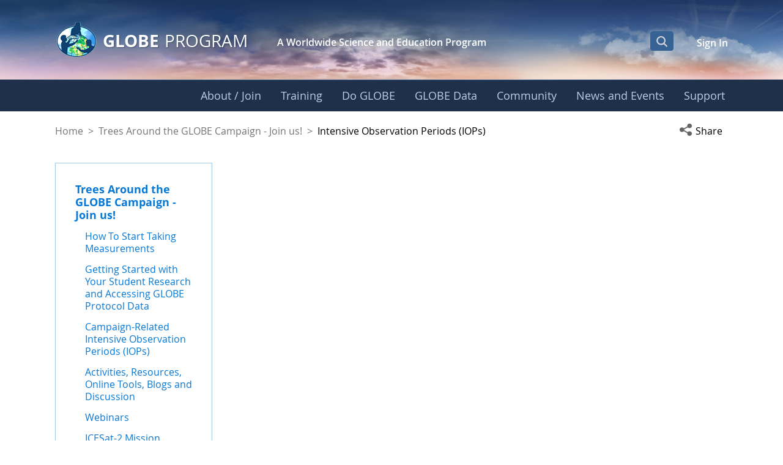

--- FILE ---
content_type: text/css;charset=UTF-8
request_url: https://www.globe.gov/o/frontend-js-components-web/forms/common/FieldFeedback.css
body_size: 294
content:
.field-feedback{color:#6b6c7e;font-size:.875rem}.field-feedback div:first-child{margin-top:.25rem}/*# sourceMappingURL=FieldFeedback.css.map */
